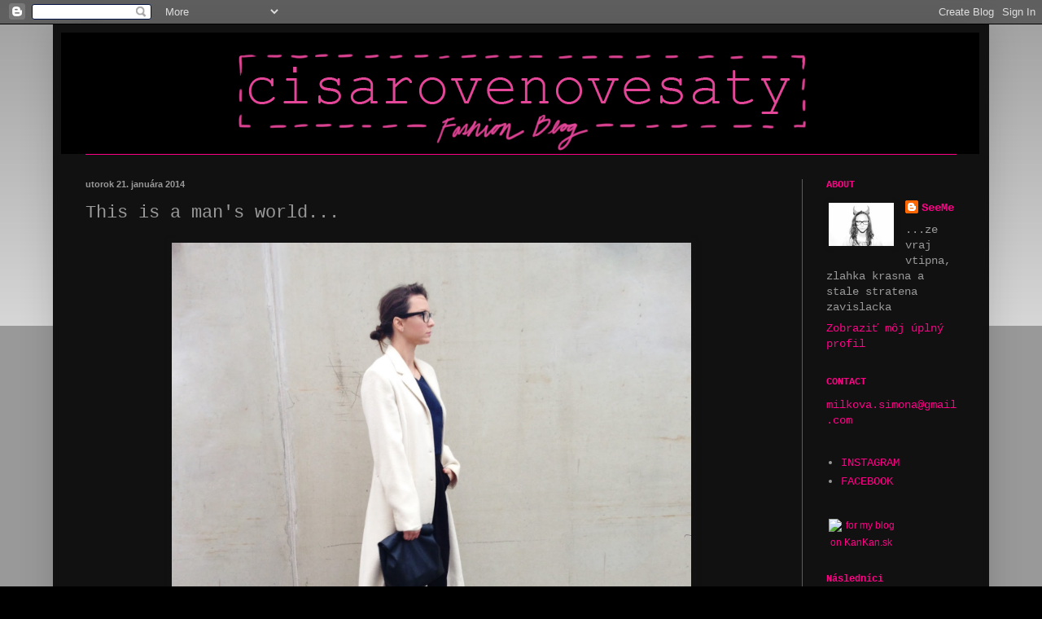

--- FILE ---
content_type: text/html; charset=UTF-8
request_url: http://cisarovenovesaty.blogspot.com/b/stats?style=BLACK_TRANSPARENT&timeRange=ALL_TIME&token=APq4FmBuvxuvEPB88WMWjHijRbF6FlvIG5jh7NrE3kpK4MUSA9PhOonlrnAF-Pv2K5LMl_WHc4nGUbiFqkC6J6oeZd4qyPuvRg
body_size: 257
content:
{"total":340795,"sparklineOptions":{"backgroundColor":{"fillOpacity":0.1,"fill":"#000000"},"series":[{"areaOpacity":0.3,"color":"#202020"}]},"sparklineData":[[0,34],[1,40],[2,95],[3,23],[4,4],[5,6],[6,6],[7,7],[8,5],[9,8],[10,5],[11,22],[12,14],[13,3],[14,2],[15,5],[16,0],[17,10],[18,14],[19,9],[20,17],[21,19],[22,7],[23,15],[24,13],[25,7],[26,3],[27,0],[28,4],[29,2]],"nextTickMs":1800000}